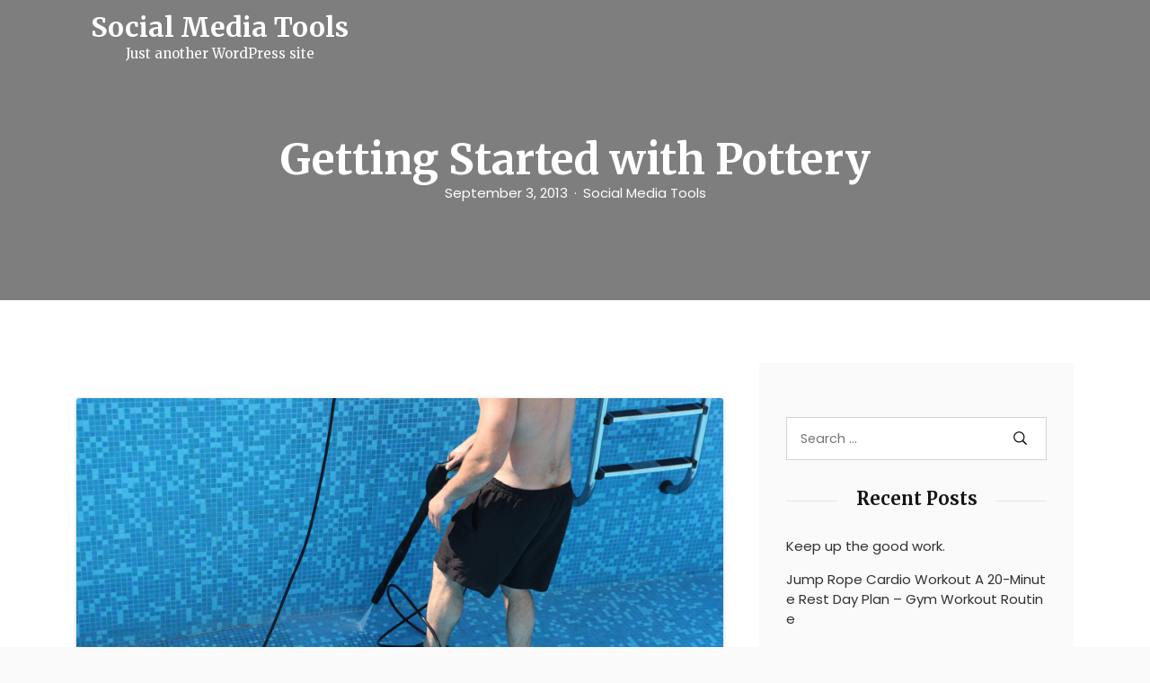

--- FILE ---
content_type: text/html; charset=UTF-8
request_url: https://bestsocialmediatools.net/2013/09/03/getting-started-with-pottery/
body_size: 13177
content:
<!DOCTYPE html>
<html lang="en-US" class="no-js no-svg">
<head>
	<meta charset="UTF-8">
	<meta name="viewport" content="width=device-width, initial-scale=1, shrink-to-fit=no">
	<link rel="profile" href="https://gmpg.org/xfn/11">
	<link rel="pingback" href="https://bestsocialmediatools.net/xmlrpc.php">
	<script>(function(html){html.className = html.className.replace(/\bno-js\b/,'js')})(document.documentElement);</script>
<meta name='robots' content='index, follow, max-image-preview:large, max-snippet:-1, max-video-preview:-1' />

	<!-- This site is optimized with the Yoast SEO plugin v26.7 - https://yoast.com/wordpress/plugins/seo/ -->
	<title>Getting Started with Pottery - Social Media Tools</title>
	<link rel="canonical" href="https://bestsocialmediatools.net/2013/09/03/getting-started-with-pottery/" />
	<meta property="og:locale" content="en_US" />
	<meta property="og:type" content="article" />
	<meta property="og:title" content="Getting Started with Pottery - Social Media Tools" />
	<meta property="og:description" content="Getting Started with Pottery More like this blog. Links like this. Keywords: Skutt, Ceramics supplies, Pottery wheel for sale, Pottery wheel for beginners, Paragon firefly kiln, Pottery wheels for beginners." />
	<meta property="og:url" content="https://bestsocialmediatools.net/2013/09/03/getting-started-with-pottery/" />
	<meta property="og:site_name" content="Social Media Tools" />
	<meta property="article:published_time" content="2013-09-03T20:56:37+00:00" />
	<meta property="og:image" content="https://s3.amazonaws.com/systemimage/46255922_Subscription_S.jpg" />
	<meta name="author" content="Social Media Tools" />
	<meta name="twitter:card" content="summary_large_image" />
	<meta name="twitter:label1" content="Written by" />
	<meta name="twitter:data1" content="Social Media Tools" />
	<script type="application/ld+json" class="yoast-schema-graph">{"@context":"https://schema.org","@graph":[{"@type":"Article","@id":"https://bestsocialmediatools.net/2013/09/03/getting-started-with-pottery/#article","isPartOf":{"@id":"https://bestsocialmediatools.net/2013/09/03/getting-started-with-pottery/"},"author":{"name":"Social Media Tools","@id":"https://bestsocialmediatools.net/#/schema/person/8971c53ee75c6abb54758f8cc5336c6c"},"headline":"Getting Started with Pottery","datePublished":"2013-09-03T20:56:37+00:00","mainEntityOfPage":{"@id":"https://bestsocialmediatools.net/2013/09/03/getting-started-with-pottery/"},"wordCount":77,"image":{"@id":"https://bestsocialmediatools.net/2013/09/03/getting-started-with-pottery/#primaryimage"},"thumbnailUrl":"https://s3.amazonaws.com/systemimage/46255922_Subscription_S.jpg","articleSection":["Home Improvement"],"inLanguage":"en-US"},{"@type":"WebPage","@id":"https://bestsocialmediatools.net/2013/09/03/getting-started-with-pottery/","url":"https://bestsocialmediatools.net/2013/09/03/getting-started-with-pottery/","name":"Getting Started with Pottery - Social Media Tools","isPartOf":{"@id":"https://bestsocialmediatools.net/#website"},"primaryImageOfPage":{"@id":"https://bestsocialmediatools.net/2013/09/03/getting-started-with-pottery/#primaryimage"},"image":{"@id":"https://bestsocialmediatools.net/2013/09/03/getting-started-with-pottery/#primaryimage"},"thumbnailUrl":"https://s3.amazonaws.com/systemimage/46255922_Subscription_S.jpg","datePublished":"2013-09-03T20:56:37+00:00","author":{"@id":"https://bestsocialmediatools.net/#/schema/person/8971c53ee75c6abb54758f8cc5336c6c"},"breadcrumb":{"@id":"https://bestsocialmediatools.net/2013/09/03/getting-started-with-pottery/#breadcrumb"},"inLanguage":"en-US","potentialAction":[{"@type":"ReadAction","target":["https://bestsocialmediatools.net/2013/09/03/getting-started-with-pottery/"]}]},{"@type":"ImageObject","inLanguage":"en-US","@id":"https://bestsocialmediatools.net/2013/09/03/getting-started-with-pottery/#primaryimage","url":"https://s3.amazonaws.com/systemimage/46255922_Subscription_S.jpg","contentUrl":"https://s3.amazonaws.com/systemimage/46255922_Subscription_S.jpg"},{"@type":"BreadcrumbList","@id":"https://bestsocialmediatools.net/2013/09/03/getting-started-with-pottery/#breadcrumb","itemListElement":[{"@type":"ListItem","position":1,"name":"Home","item":"https://bestsocialmediatools.net/"},{"@type":"ListItem","position":2,"name":"Getting Started with Pottery"}]},{"@type":"WebSite","@id":"https://bestsocialmediatools.net/#website","url":"https://bestsocialmediatools.net/","name":"Social Media Tools","description":"Just another WordPress site","potentialAction":[{"@type":"SearchAction","target":{"@type":"EntryPoint","urlTemplate":"https://bestsocialmediatools.net/?s={search_term_string}"},"query-input":{"@type":"PropertyValueSpecification","valueRequired":true,"valueName":"search_term_string"}}],"inLanguage":"en-US"},{"@type":"Person","@id":"https://bestsocialmediatools.net/#/schema/person/8971c53ee75c6abb54758f8cc5336c6c","name":"Social Media Tools","image":{"@type":"ImageObject","inLanguage":"en-US","@id":"https://bestsocialmediatools.net/#/schema/person/image/","url":"https://secure.gravatar.com/avatar/9baecf92bae6639a4e61738fb5c8b53b063b214f232b91bd950a7b295f0cd154?s=96&d=mm&r=g","contentUrl":"https://secure.gravatar.com/avatar/9baecf92bae6639a4e61738fb5c8b53b063b214f232b91bd950a7b295f0cd154?s=96&d=mm&r=g","caption":"Social Media Tools"},"url":"https://bestsocialmediatools.net/author/social-media-tools/"}]}</script>
	<!-- / Yoast SEO plugin. -->


<link rel='dns-prefetch' href='//fonts.googleapis.com' />
<link rel="alternate" type="application/rss+xml" title="Social Media Tools &raquo; Feed" href="https://bestsocialmediatools.net/feed/" />
<link rel="alternate" type="application/rss+xml" title="Social Media Tools &raquo; Comments Feed" href="https://bestsocialmediatools.net/comments/feed/" />
<link rel="alternate" title="oEmbed (JSON)" type="application/json+oembed" href="https://bestsocialmediatools.net/wp-json/oembed/1.0/embed?url=https%3A%2F%2Fbestsocialmediatools.net%2F2013%2F09%2F03%2Fgetting-started-with-pottery%2F" />
<link rel="alternate" title="oEmbed (XML)" type="text/xml+oembed" href="https://bestsocialmediatools.net/wp-json/oembed/1.0/embed?url=https%3A%2F%2Fbestsocialmediatools.net%2F2013%2F09%2F03%2Fgetting-started-with-pottery%2F&#038;format=xml" />
<style id='wp-img-auto-sizes-contain-inline-css' type='text/css'>
img:is([sizes=auto i],[sizes^="auto," i]){contain-intrinsic-size:3000px 1500px}
/*# sourceURL=wp-img-auto-sizes-contain-inline-css */
</style>
<style id='wp-emoji-styles-inline-css' type='text/css'>

	img.wp-smiley, img.emoji {
		display: inline !important;
		border: none !important;
		box-shadow: none !important;
		height: 1em !important;
		width: 1em !important;
		margin: 0 0.07em !important;
		vertical-align: -0.1em !important;
		background: none !important;
		padding: 0 !important;
	}
/*# sourceURL=wp-emoji-styles-inline-css */
</style>
<style id='wp-block-library-inline-css' type='text/css'>
:root{--wp-block-synced-color:#7a00df;--wp-block-synced-color--rgb:122,0,223;--wp-bound-block-color:var(--wp-block-synced-color);--wp-editor-canvas-background:#ddd;--wp-admin-theme-color:#007cba;--wp-admin-theme-color--rgb:0,124,186;--wp-admin-theme-color-darker-10:#006ba1;--wp-admin-theme-color-darker-10--rgb:0,107,160.5;--wp-admin-theme-color-darker-20:#005a87;--wp-admin-theme-color-darker-20--rgb:0,90,135;--wp-admin-border-width-focus:2px}@media (min-resolution:192dpi){:root{--wp-admin-border-width-focus:1.5px}}.wp-element-button{cursor:pointer}:root .has-very-light-gray-background-color{background-color:#eee}:root .has-very-dark-gray-background-color{background-color:#313131}:root .has-very-light-gray-color{color:#eee}:root .has-very-dark-gray-color{color:#313131}:root .has-vivid-green-cyan-to-vivid-cyan-blue-gradient-background{background:linear-gradient(135deg,#00d084,#0693e3)}:root .has-purple-crush-gradient-background{background:linear-gradient(135deg,#34e2e4,#4721fb 50%,#ab1dfe)}:root .has-hazy-dawn-gradient-background{background:linear-gradient(135deg,#faaca8,#dad0ec)}:root .has-subdued-olive-gradient-background{background:linear-gradient(135deg,#fafae1,#67a671)}:root .has-atomic-cream-gradient-background{background:linear-gradient(135deg,#fdd79a,#004a59)}:root .has-nightshade-gradient-background{background:linear-gradient(135deg,#330968,#31cdcf)}:root .has-midnight-gradient-background{background:linear-gradient(135deg,#020381,#2874fc)}:root{--wp--preset--font-size--normal:16px;--wp--preset--font-size--huge:42px}.has-regular-font-size{font-size:1em}.has-larger-font-size{font-size:2.625em}.has-normal-font-size{font-size:var(--wp--preset--font-size--normal)}.has-huge-font-size{font-size:var(--wp--preset--font-size--huge)}.has-text-align-center{text-align:center}.has-text-align-left{text-align:left}.has-text-align-right{text-align:right}.has-fit-text{white-space:nowrap!important}#end-resizable-editor-section{display:none}.aligncenter{clear:both}.items-justified-left{justify-content:flex-start}.items-justified-center{justify-content:center}.items-justified-right{justify-content:flex-end}.items-justified-space-between{justify-content:space-between}.screen-reader-text{border:0;clip-path:inset(50%);height:1px;margin:-1px;overflow:hidden;padding:0;position:absolute;width:1px;word-wrap:normal!important}.screen-reader-text:focus{background-color:#ddd;clip-path:none;color:#444;display:block;font-size:1em;height:auto;left:5px;line-height:normal;padding:15px 23px 14px;text-decoration:none;top:5px;width:auto;z-index:100000}html :where(.has-border-color){border-style:solid}html :where([style*=border-top-color]){border-top-style:solid}html :where([style*=border-right-color]){border-right-style:solid}html :where([style*=border-bottom-color]){border-bottom-style:solid}html :where([style*=border-left-color]){border-left-style:solid}html :where([style*=border-width]){border-style:solid}html :where([style*=border-top-width]){border-top-style:solid}html :where([style*=border-right-width]){border-right-style:solid}html :where([style*=border-bottom-width]){border-bottom-style:solid}html :where([style*=border-left-width]){border-left-style:solid}html :where(img[class*=wp-image-]){height:auto;max-width:100%}:where(figure){margin:0 0 1em}html :where(.is-position-sticky){--wp-admin--admin-bar--position-offset:var(--wp-admin--admin-bar--height,0px)}@media screen and (max-width:600px){html :where(.is-position-sticky){--wp-admin--admin-bar--position-offset:0px}}

/*# sourceURL=wp-block-library-inline-css */
</style><style id='global-styles-inline-css' type='text/css'>
:root{--wp--preset--aspect-ratio--square: 1;--wp--preset--aspect-ratio--4-3: 4/3;--wp--preset--aspect-ratio--3-4: 3/4;--wp--preset--aspect-ratio--3-2: 3/2;--wp--preset--aspect-ratio--2-3: 2/3;--wp--preset--aspect-ratio--16-9: 16/9;--wp--preset--aspect-ratio--9-16: 9/16;--wp--preset--color--black: #000000;--wp--preset--color--cyan-bluish-gray: #abb8c3;--wp--preset--color--white: #ffffff;--wp--preset--color--pale-pink: #f78da7;--wp--preset--color--vivid-red: #cf2e2e;--wp--preset--color--luminous-vivid-orange: #ff6900;--wp--preset--color--luminous-vivid-amber: #fcb900;--wp--preset--color--light-green-cyan: #7bdcb5;--wp--preset--color--vivid-green-cyan: #00d084;--wp--preset--color--pale-cyan-blue: #8ed1fc;--wp--preset--color--vivid-cyan-blue: #0693e3;--wp--preset--color--vivid-purple: #9b51e0;--wp--preset--color--strong-blue: #0073aa;--wp--preset--color--lighter-blue: #229fd8;--wp--preset--color--very-light-gray: #eee;--wp--preset--color--very-dark-gray: #444;--wp--preset--gradient--vivid-cyan-blue-to-vivid-purple: linear-gradient(135deg,rgb(6,147,227) 0%,rgb(155,81,224) 100%);--wp--preset--gradient--light-green-cyan-to-vivid-green-cyan: linear-gradient(135deg,rgb(122,220,180) 0%,rgb(0,208,130) 100%);--wp--preset--gradient--luminous-vivid-amber-to-luminous-vivid-orange: linear-gradient(135deg,rgb(252,185,0) 0%,rgb(255,105,0) 100%);--wp--preset--gradient--luminous-vivid-orange-to-vivid-red: linear-gradient(135deg,rgb(255,105,0) 0%,rgb(207,46,46) 100%);--wp--preset--gradient--very-light-gray-to-cyan-bluish-gray: linear-gradient(135deg,rgb(238,238,238) 0%,rgb(169,184,195) 100%);--wp--preset--gradient--cool-to-warm-spectrum: linear-gradient(135deg,rgb(74,234,220) 0%,rgb(151,120,209) 20%,rgb(207,42,186) 40%,rgb(238,44,130) 60%,rgb(251,105,98) 80%,rgb(254,248,76) 100%);--wp--preset--gradient--blush-light-purple: linear-gradient(135deg,rgb(255,206,236) 0%,rgb(152,150,240) 100%);--wp--preset--gradient--blush-bordeaux: linear-gradient(135deg,rgb(254,205,165) 0%,rgb(254,45,45) 50%,rgb(107,0,62) 100%);--wp--preset--gradient--luminous-dusk: linear-gradient(135deg,rgb(255,203,112) 0%,rgb(199,81,192) 50%,rgb(65,88,208) 100%);--wp--preset--gradient--pale-ocean: linear-gradient(135deg,rgb(255,245,203) 0%,rgb(182,227,212) 50%,rgb(51,167,181) 100%);--wp--preset--gradient--electric-grass: linear-gradient(135deg,rgb(202,248,128) 0%,rgb(113,206,126) 100%);--wp--preset--gradient--midnight: linear-gradient(135deg,rgb(2,3,129) 0%,rgb(40,116,252) 100%);--wp--preset--font-size--small: 13px;--wp--preset--font-size--medium: 20px;--wp--preset--font-size--large: 36px;--wp--preset--font-size--x-large: 42px;--wp--preset--spacing--20: 0.44rem;--wp--preset--spacing--30: 0.67rem;--wp--preset--spacing--40: 1rem;--wp--preset--spacing--50: 1.5rem;--wp--preset--spacing--60: 2.25rem;--wp--preset--spacing--70: 3.38rem;--wp--preset--spacing--80: 5.06rem;--wp--preset--shadow--natural: 6px 6px 9px rgba(0, 0, 0, 0.2);--wp--preset--shadow--deep: 12px 12px 50px rgba(0, 0, 0, 0.4);--wp--preset--shadow--sharp: 6px 6px 0px rgba(0, 0, 0, 0.2);--wp--preset--shadow--outlined: 6px 6px 0px -3px rgb(255, 255, 255), 6px 6px rgb(0, 0, 0);--wp--preset--shadow--crisp: 6px 6px 0px rgb(0, 0, 0);}:where(.is-layout-flex){gap: 0.5em;}:where(.is-layout-grid){gap: 0.5em;}body .is-layout-flex{display: flex;}.is-layout-flex{flex-wrap: wrap;align-items: center;}.is-layout-flex > :is(*, div){margin: 0;}body .is-layout-grid{display: grid;}.is-layout-grid > :is(*, div){margin: 0;}:where(.wp-block-columns.is-layout-flex){gap: 2em;}:where(.wp-block-columns.is-layout-grid){gap: 2em;}:where(.wp-block-post-template.is-layout-flex){gap: 1.25em;}:where(.wp-block-post-template.is-layout-grid){gap: 1.25em;}.has-black-color{color: var(--wp--preset--color--black) !important;}.has-cyan-bluish-gray-color{color: var(--wp--preset--color--cyan-bluish-gray) !important;}.has-white-color{color: var(--wp--preset--color--white) !important;}.has-pale-pink-color{color: var(--wp--preset--color--pale-pink) !important;}.has-vivid-red-color{color: var(--wp--preset--color--vivid-red) !important;}.has-luminous-vivid-orange-color{color: var(--wp--preset--color--luminous-vivid-orange) !important;}.has-luminous-vivid-amber-color{color: var(--wp--preset--color--luminous-vivid-amber) !important;}.has-light-green-cyan-color{color: var(--wp--preset--color--light-green-cyan) !important;}.has-vivid-green-cyan-color{color: var(--wp--preset--color--vivid-green-cyan) !important;}.has-pale-cyan-blue-color{color: var(--wp--preset--color--pale-cyan-blue) !important;}.has-vivid-cyan-blue-color{color: var(--wp--preset--color--vivid-cyan-blue) !important;}.has-vivid-purple-color{color: var(--wp--preset--color--vivid-purple) !important;}.has-black-background-color{background-color: var(--wp--preset--color--black) !important;}.has-cyan-bluish-gray-background-color{background-color: var(--wp--preset--color--cyan-bluish-gray) !important;}.has-white-background-color{background-color: var(--wp--preset--color--white) !important;}.has-pale-pink-background-color{background-color: var(--wp--preset--color--pale-pink) !important;}.has-vivid-red-background-color{background-color: var(--wp--preset--color--vivid-red) !important;}.has-luminous-vivid-orange-background-color{background-color: var(--wp--preset--color--luminous-vivid-orange) !important;}.has-luminous-vivid-amber-background-color{background-color: var(--wp--preset--color--luminous-vivid-amber) !important;}.has-light-green-cyan-background-color{background-color: var(--wp--preset--color--light-green-cyan) !important;}.has-vivid-green-cyan-background-color{background-color: var(--wp--preset--color--vivid-green-cyan) !important;}.has-pale-cyan-blue-background-color{background-color: var(--wp--preset--color--pale-cyan-blue) !important;}.has-vivid-cyan-blue-background-color{background-color: var(--wp--preset--color--vivid-cyan-blue) !important;}.has-vivid-purple-background-color{background-color: var(--wp--preset--color--vivid-purple) !important;}.has-black-border-color{border-color: var(--wp--preset--color--black) !important;}.has-cyan-bluish-gray-border-color{border-color: var(--wp--preset--color--cyan-bluish-gray) !important;}.has-white-border-color{border-color: var(--wp--preset--color--white) !important;}.has-pale-pink-border-color{border-color: var(--wp--preset--color--pale-pink) !important;}.has-vivid-red-border-color{border-color: var(--wp--preset--color--vivid-red) !important;}.has-luminous-vivid-orange-border-color{border-color: var(--wp--preset--color--luminous-vivid-orange) !important;}.has-luminous-vivid-amber-border-color{border-color: var(--wp--preset--color--luminous-vivid-amber) !important;}.has-light-green-cyan-border-color{border-color: var(--wp--preset--color--light-green-cyan) !important;}.has-vivid-green-cyan-border-color{border-color: var(--wp--preset--color--vivid-green-cyan) !important;}.has-pale-cyan-blue-border-color{border-color: var(--wp--preset--color--pale-cyan-blue) !important;}.has-vivid-cyan-blue-border-color{border-color: var(--wp--preset--color--vivid-cyan-blue) !important;}.has-vivid-purple-border-color{border-color: var(--wp--preset--color--vivid-purple) !important;}.has-vivid-cyan-blue-to-vivid-purple-gradient-background{background: var(--wp--preset--gradient--vivid-cyan-blue-to-vivid-purple) !important;}.has-light-green-cyan-to-vivid-green-cyan-gradient-background{background: var(--wp--preset--gradient--light-green-cyan-to-vivid-green-cyan) !important;}.has-luminous-vivid-amber-to-luminous-vivid-orange-gradient-background{background: var(--wp--preset--gradient--luminous-vivid-amber-to-luminous-vivid-orange) !important;}.has-luminous-vivid-orange-to-vivid-red-gradient-background{background: var(--wp--preset--gradient--luminous-vivid-orange-to-vivid-red) !important;}.has-very-light-gray-to-cyan-bluish-gray-gradient-background{background: var(--wp--preset--gradient--very-light-gray-to-cyan-bluish-gray) !important;}.has-cool-to-warm-spectrum-gradient-background{background: var(--wp--preset--gradient--cool-to-warm-spectrum) !important;}.has-blush-light-purple-gradient-background{background: var(--wp--preset--gradient--blush-light-purple) !important;}.has-blush-bordeaux-gradient-background{background: var(--wp--preset--gradient--blush-bordeaux) !important;}.has-luminous-dusk-gradient-background{background: var(--wp--preset--gradient--luminous-dusk) !important;}.has-pale-ocean-gradient-background{background: var(--wp--preset--gradient--pale-ocean) !important;}.has-electric-grass-gradient-background{background: var(--wp--preset--gradient--electric-grass) !important;}.has-midnight-gradient-background{background: var(--wp--preset--gradient--midnight) !important;}.has-small-font-size{font-size: var(--wp--preset--font-size--small) !important;}.has-medium-font-size{font-size: var(--wp--preset--font-size--medium) !important;}.has-large-font-size{font-size: var(--wp--preset--font-size--large) !important;}.has-x-large-font-size{font-size: var(--wp--preset--font-size--x-large) !important;}
/*# sourceURL=global-styles-inline-css */
</style>

<style id='classic-theme-styles-inline-css' type='text/css'>
/*! This file is auto-generated */
.wp-block-button__link{color:#fff;background-color:#32373c;border-radius:9999px;box-shadow:none;text-decoration:none;padding:calc(.667em + 2px) calc(1.333em + 2px);font-size:1.125em}.wp-block-file__button{background:#32373c;color:#fff;text-decoration:none}
/*# sourceURL=/wp-includes/css/classic-themes.min.css */
</style>
<link rel='stylesheet' id='aari-style-css' href='https://bestsocialmediatools.net/wp-content/themes/aari/style.css?ver=1.1' type='text/css' media='all' />
<link rel='stylesheet' id='aari-blocks-style-css' href='https://bestsocialmediatools.net/wp-content/themes/aari/css/blocks.css?ver=1.1' type='text/css' media='all' />
<link rel='stylesheet' id='bootstrap-css' href='https://bestsocialmediatools.net/wp-content/themes/aari/css/plugins/bootstrap.css?ver=1.1' type='text/css' media='all' />
<link rel='stylesheet' id='jam-icons-css' href='https://bestsocialmediatools.net/wp-content/themes/aari/css/plugins/jam-icons.css?ver=1.1' type='text/css' media='all' />
<link rel='stylesheet' id='animate-css' href='https://bestsocialmediatools.net/wp-content/themes/aari/css/plugins/animate.css?ver=1.1' type='text/css' media='all' />
<link rel='stylesheet' id='colorbox-css' href='https://bestsocialmediatools.net/wp-content/themes/aari/css/plugins/colorbox.css?ver=1.1' type='text/css' media='all' />
<link rel='stylesheet' id='responsive-nav-css' href='https://bestsocialmediatools.net/wp-content/themes/aari/css/responsive-nav.css?ver=1.1' type='text/css' media='all' />
<link rel='stylesheet' id='aari-fonts-css' href='https://fonts.googleapis.com/css?family=Poppins%3A300%2C400%2C400i%2C500%2C600%2C700%2C800&#038;subset=latin%2Clatin-ext&#038;ver=1.1' type='text/css' media='all' />
<link rel='stylesheet' id='Merriweather-css' href='https://fonts.googleapis.com/css?family=Merriweather%3A300%2C400%2C400i%2C700%2C900&#038;display=swap&#038;ver=1.1' type='text/css' media='all' />
<link rel='stylesheet' id='aari-main-style-css' href='https://bestsocialmediatools.net/wp-content/themes/aari/css/main-style.css?ver=1.1' type='text/css' media='all' />
<style id='aari-main-style-inline-css' type='text/css'>
::-moz-selection {
				background: ;
			}
			::selection {
				background: ;
			}
			.entry-content a {
				color: ;
			}
			.entry-content a.more-link {
				color: ;
				border: 1px solid ;

			}
			.entry-content a.more-link:hover {
				background-color: ;
			}
			.entry-content a.more-link:focus {
				background-color: ;
			}
			a:hover{
				color: ;
			}
			.post_navigation_area a:focus {
				color: ;
			}
			.entry-content a:focus {
				border-color: ;
			}
			a:focus {
				color: ;
				border-color: ;
			}
			.site_header_image .post-subtitle-container .post-author a:hover , .site_header_image .post-subtitle-container .post-author a:focus {
				color: ;
			}
			#content_full .latest-posts .post .post_banner a:focus img {
				border-color:;
			}
			#content_full .latest-posts .sticky  .post_body {
				border: ;
			}
			#content_full .latest-posts .post .post_body .post_meta a:hover, #content_full .latest-posts .post .post_body .post_meta a:focus {
				color:  !important;
			}
			#content_full .latest-posts .post .post_body .post_header h3:hover, #content_full .latest-posts .post .post_body .post_header h3:focus {
				color: ;
			}
			#content_full .latest-posts .post .post_body .post_bottom_meta a:hover , #content_full .latest-posts .post .post_body .post_bottom_meta a:focus{
				color: ;
			}
			#content_full .latest-posts .subscr .part-f .in-mail input {
				border-bottom: 2px solid ;
			}
			#content_full .category-content .header-description .avatar-part img {
				border: 2px solid ;
			}
			#content_full .category-content .search-opps .search_result_form .search_form .search-submit {
				background-color: ;
			}
			.sidebar a:hover, .sidebar a:focus  {
				color:  !important;
			}
			#content_full #sidebar .widget_area .search-form label input.search-field:focus {
				border-color: ;
			}
			#content_full #sidebar .widget_area .search-form .search-submit:focus {
				background-color:  !important;
			}

			#content_full #sidebar .widget_recent_comments ul li:after, #content_full #sidebar .widget_archive ul li:after, #content_full #sidebar .widget_meta ul li:after, #content_full #sidebar .widget_pages ul li:after {
				background-color: ;
			}

			#content_full #sidebar .widget_recent_comments ul abbr, #content_full #sidebar .widget_archive ul abbr, #content_full #sidebar .widget_meta ul abbr, #content_full #sidebar .widget_pages ul abbr {
				border-bottom: 1px dotted ;
			}

			#content_full #sidebar .calendar_wrap table tr td#today {
				background-color: ;
			}
			#content_full .dark-sidebar .recent_posts .post_info h5:hover a, #content_full .dark-sidebar .recent_posts .post_info h5:focus a {
				color: ;
			}
			#content_full .dark-sidebar .instagram_feed .instagram_pics li a .instagram-overlay .instagram-meta div span:hover i, #content_full .dark-sidebar .instagram_feed .instagram_pics li a .instagram-overlay .instagram-meta div span:focus i {
				color: ;
			}
			#content_full .light-sidebar .recent_posts .post_info h5:hover a, #content_full .light-sidebar .recent_posts .post_info h5:focus a {
				color: ;
			}
			#content_full .light-sidebar .instagram_feed .instagram_pics li a .instagram-overlay .instagram-meta div span:hover i, #content_full .light-sidebar .instagram_feed .instagram_pics li a .instagram-overlay .instagram-meta div span:focus i {
				color: ;
			}
			#content_full .ogato-pagination .pagination .page-numbers.current {
				background-color: ;
			}

			#content_full .ogato-pagination .pagination .page-numbers:hover, #content_full .ogato-pagination .pagination .page-numbers:focus {
				background-color: ;
			}
			.site_header_image .post-subtitle-container .post-date a:hover, .site_header_image .post-subtitle-container .post-date a:focus {
				color: ;
			}
			.r-s-overlay .r-s-close i:hover, .r-s-overlay .r-s-close i:focus {
				color: ;
			}
			.main_p .entry_header_small .tagcloud a:hover, .main_p .entry_header_small .tagcloud a:focus {
				color: ;
			}
			.main_p .entry_header_small .post_bottom_meta .post_meta li span:after {
				background: ;
			}
			.main_p .entry_header_small .post_bottom_meta .post_meta li span.author {
				color: ;
			}
			.main_p .comment_sec .title:after {
				background: ;
			}
			.main_p .comment_sec .blog_comments .blog_comment_user .commenter_div .comment_block .comntr_time span {
				color: ;
			}
			.main_p .comment_sec .blog_comments .blog_comment_user .commenter_div .comment_block .comntr_time span:before {
				background: ;
			}
			.main_p .comment_sec .blog_comments .blog_comment_user .commenter_div .comment_block .reply a:hover, .main_p .comment_sec .blog_comments .blog_comment_user .commenter_div .comment_block .reply a:focus {
				background-color: ;
			}
			.main_p .comment_sec .comment-respond .comment-form .form-comment input:focus, .main_p .comment_sec .comment-respond .comment-form .comment-form-comment textarea:focus {
				border-color: ;
			}
			.main_p .comment_sec .comment-respond .comment-form .form-submit input {
				background-color: ;
			}
			.main_p .comment_sec .comment-respond .comment-form .form-submit input:focus  {
				border-color: ;
			}
			video:focus, audio:focus, iframe:focus  {
				border-color:  !important;
			}
			#comments .blog_comments .pingback a {
				color:;
			}
			.main_p .related_posts h4.title span::after {
				background-color: ;
			}
			.main_p .related_posts .related_posts_item .post_card_body .post_card_meta .posted_on:before {
				background: ;
			}
			.contact .contact-form button {
				background-color: ;
			}
			#content_full .not-found .search-form input[type='submit'] {
				background: ;
			}
			.widget_tag_cloud .tagcloud a:hover, .widget_tag_cloud .tagcloud a:focus {
				background-color: ;
			}
			.nav-toggle:focus {
			    border: 2px solid ;
			}
			.nav-collapse a:hover, .nav-collapse a:focus {
			    color: ;
			}
			.search_trigger a:hover, .search_trigger a:focus {
			    color: ;
			}
			.js .nav-collapse .dropdown-toggle:hover, .js .nav-collapse .dropdown-toggle:focus, .js .nav-collapse .dropdown-toggle:active {
			        background-color: ;
			        border-color: ;
			}
			.nav-overlay .search_trigger a:hover,.nav-overlay .search_trigger a:focus  {
			        color: ;
			}
			.nav-overlay .nav-collapse a:hover, .nav-overlay .nav-collapse a:focus {
			        color: ;
			}
			.nav-overlay .nav-collapse ul li.dropdown ul li > a:focus {
			        color: ;
			}
			.nav-collapse ul li.dropdown ul li.active > a {
			        color: ;
			}
			.nav-collapse ul li.dropdown ul li > a:hover {
			        color: ;
			}
			 .nav-collapse ul li.dropdown ul li > a:focus {
			        color: ;
			}
			 .dropdown-item.active, .dropdown-item:active {
			        color: !important;
			}
			a {
				color: ;
			}
			.format-quote blockquote {
				border-left: 2px solid ;
			}
			button:active, button:focus, input[type='button']:active, input[type='button']:focus, input[type='reset']:active, input[type='reset']:focus, input[type='submit']:active, input[type='submit']:focus {
				border-color: ;
			}
			input[type='text']:focus, input[type='email']:focus, input[type='url']:focus, input[type='password']:focus, input[type='search']:focus, input[type='number']:focus, input[type='tel']:focus, input[type='range']:focus, input[type='date']:focus, input[type='month']:focus, input[type='week']:focus, input[type='time']:focus, input[type='datetime']:focus, input[type='datetime-local']:focus, input[type='color']:focus, textarea:focus {
				border-color:;
			}
			.screen-reader-text:focus {
				background-color:;
				border-color: ;
			}
			.navbar-brand:focus {
				border-color: ;
			}
			.header-overlay .navbar a.navbar-brand:focus > img {
				border-color: ;
			}
			.wp-block-button__link {
                background-color: ;
            }
            .wp-block-file .wp-block-file__button {
                background: ;
            }
			
/*# sourceURL=aari-main-style-inline-css */
</style>
<script type="text/javascript" src="https://bestsocialmediatools.net/wp-includes/js/jquery/jquery.min.js?ver=3.7.1" id="jquery-core-js"></script>
<script type="text/javascript" src="https://bestsocialmediatools.net/wp-includes/js/jquery/jquery-migrate.min.js?ver=3.4.1" id="jquery-migrate-js"></script>
<link rel="https://api.w.org/" href="https://bestsocialmediatools.net/wp-json/" /><link rel="alternate" title="JSON" type="application/json" href="https://bestsocialmediatools.net/wp-json/wp/v2/posts/589" /><link rel="EditURI" type="application/rsd+xml" title="RSD" href="https://bestsocialmediatools.net/xmlrpc.php?rsd" />
<meta name="generator" content="WordPress 6.9" />
<link rel='shortlink' href='https://bestsocialmediatools.net/?p=589' />
</head>

<body data-rsssl=1 class="wp-singular post-template-default single single-post postid-589 single-format-standard wp-embed-responsive wp-theme-aari">

<a class="skip-link screen-reader-text" href="#content">Skip to content</a>


<!-- Main Content
================================================== -->
<div id="mainContent">

	<div class="sidebar-overlay"></div>

	<!-- Nav Bar
	================================================== -->
	<div id="masthead" class="header-controller text-center header-overlay">
		<div class="container">
			<nav id="nav" class="navbar navbar-expand-lg ">

				<a class="navbar-brand" href="https://bestsocialmediatools.net/"><h1>Social Media Tools</h1><p class="site-description">Just another WordPress site</p></a>

				
				<div class="search_trigger">
									</div>

			</nav>

		</div>
	</div>

	<!-- search form -->
		<!-- search form -->













	<!-- Site Header -->
	<header class="site_header_image cover-bg"
			data-image-src=""
			data-overlay="5">
		<div class="container">

			<h1 class="entry-title">Getting Started with Pottery</h1><div class="post-subtitle-container"><div class="post-date"><a href="https://bestsocialmediatools.net/2013/09/03/"><time class="entry-date published updated" datetime="2013-09-03T20:56:37+00:00">September 3, 2013</time></a></div><div class="post-author"><a href="https://bestsocialmediatools.net/author/social-media-tools/">Social Media Tools</a></div></div>
		</div>
	</header>
	<!-- End Site Header -->
	<!-- main content -->
	<div id="content_full" class="main_p main_p_v_2 section-padding">
	<div id="content" class="container">
		<div class="row sticky-container">

			<div class="content col-lg-8">
				<div class="p_content entry_header_small">
					
<article id="post-589" class="post-589 post type-post status-publish format-standard hentry category-home-improvement">


	

	<div class="entry-content post_body no_thumbnail">

				<div class="post_info_wrapper ">
			<p><span id="more-589"></span><!--noteaser--></p>
<div style="float: left; padding-right: 10px;"><img decoding="async" src="https://s3.amazonaws.com/systemimage/32435973_Subscription_S.jpg" alt="Pottery clay" align="left" width="300" /></div>
<p><a href="http://twitter.com/ull,/status/371293864050450433">Getting Started with Pottery</a></p>
<p><p><a href="http://www.astm.org/" Title="Here you go">More like this blog.</a></p>
<p><a href="http://en.wikipedia.org/wiki/Earthenware" Title="Pottery wheel for sale">Links like this.</a></p>
</p>
<p><h2>Keywords:</h2>
<p> Skutt, Ceramics supplies, Pottery wheel for sale, Pottery wheel for beginners, Paragon firefly kiln, Pottery wheels for beginners.</p></p>
		</div>


		

	</div><!-- .entry-content -->


</article><!-- #post-589 -->
<span class="tagcloud catloud clearfix"><span class="namee">Post Categories:  &nbsp; </span><a href="https://bestsocialmediatools.net/category/home-improvement/" rel="category tag">Home Improvement</a></span><div class="post_bottom_meta"><div class="half_width"><ul class="post_meta"><li><span class="author"><img src="https://secure.gravatar.com/avatar/9baecf92bae6639a4e61738fb5c8b53b063b214f232b91bd950a7b295f0cd154?s=96&#038;d=mm&#038;r=g" class="avatar" alt> By <a href="https://bestsocialmediatools.net/author/social-media-tools/">Social Media Tools</a></span></li><li><span class="date"><time class="post_meta_item meta_item_date" datetime="2013-09-03T20:56:37+00:00">September 3, 2013</time></span></li></ul></div></div>
					<div class="clearfix"></div>

									</div>
			</div>


			<!-- Side Bar -->
			
<!-- Side Bar -->
<div class="col-lg-4">
	<div id="sidebar" class="sidebar light-sidebar">
		<div class="sidebar__inner">
			<div class="sidbar_w">
				<div id="search-2" class="widget_area widget_search"><form role="search" method="get" class="search-form" action="https://bestsocialmediatools.net/">
				<label>
					<span class="screen-reader-text">Search for:</span>
					<input type="search" class="search-field" placeholder="Search &hellip;" value="" name="s" />
				</label>
				<input type="submit" class="search-submit" value="Search" />
			</form></div>
		<div id="recent-posts-2" class="widget_area widget_recent_entries">
		<h3 class="widget_title"><span>Recent Posts</span></h3>
		<ul>
											<li>
					<a href="https://bestsocialmediatools.net/2026/01/20/keep-up-the-good-work/">Keep up the good work.</a>
									</li>
											<li>
					<a href="https://bestsocialmediatools.net/2026/01/20/jump-rope-cardio-workout-a-20-minute-rest-day-plan-gym-workout-routine/">Jump Rope Cardio Workout  A 20-Minute Rest Day Plan &#8211; Gym Workout Routine</a>
									</li>
											<li>
					<a href="https://bestsocialmediatools.net/2026/01/16/what-does-an-excavating-company-do-optimize-your-ops/">What Does an Excavating Company Do? &#8211; Optimize Your Ops</a>
									</li>
											<li>
					<a href="https://bestsocialmediatools.net/2026/01/16/smart-planning-tips-for-whole-home-renovations-living-better-for-less/">Smart Planning Tips for Whole Home Renovations &#8211; Living Better for Less</a>
									</li>
											<li>
					<a href="https://bestsocialmediatools.net/2026/01/16/10-service-businesses-that-are-changing-the-industry-faces-from-the-wall/">10 Service Businesses That Are Changing the Industry &#8211; Faces From the Wall</a>
									</li>
					</ul>

		</div><div id="calendar-2" class="widget_area widget_calendar"><div id="calendar_wrap" class="calendar_wrap"><table id="wp-calendar" class="wp-calendar-table">
	<caption>September 2013</caption>
	<thead>
	<tr>
		<th scope="col" aria-label="Monday">M</th>
		<th scope="col" aria-label="Tuesday">T</th>
		<th scope="col" aria-label="Wednesday">W</th>
		<th scope="col" aria-label="Thursday">T</th>
		<th scope="col" aria-label="Friday">F</th>
		<th scope="col" aria-label="Saturday">S</th>
		<th scope="col" aria-label="Sunday">S</th>
	</tr>
	</thead>
	<tbody>
	<tr>
		<td colspan="6" class="pad">&nbsp;</td><td><a href="https://bestsocialmediatools.net/2013/09/01/" aria-label="Posts published on September 1, 2013">1</a></td>
	</tr>
	<tr>
		<td><a href="https://bestsocialmediatools.net/2013/09/02/" aria-label="Posts published on September 2, 2013">2</a></td><td><a href="https://bestsocialmediatools.net/2013/09/03/" aria-label="Posts published on September 3, 2013">3</a></td><td><a href="https://bestsocialmediatools.net/2013/09/04/" aria-label="Posts published on September 4, 2013">4</a></td><td><a href="https://bestsocialmediatools.net/2013/09/05/" aria-label="Posts published on September 5, 2013">5</a></td><td>6</td><td>7</td><td><a href="https://bestsocialmediatools.net/2013/09/08/" aria-label="Posts published on September 8, 2013">8</a></td>
	</tr>
	<tr>
		<td><a href="https://bestsocialmediatools.net/2013/09/09/" aria-label="Posts published on September 9, 2013">9</a></td><td><a href="https://bestsocialmediatools.net/2013/09/10/" aria-label="Posts published on September 10, 2013">10</a></td><td><a href="https://bestsocialmediatools.net/2013/09/11/" aria-label="Posts published on September 11, 2013">11</a></td><td><a href="https://bestsocialmediatools.net/2013/09/12/" aria-label="Posts published on September 12, 2013">12</a></td><td><a href="https://bestsocialmediatools.net/2013/09/13/" aria-label="Posts published on September 13, 2013">13</a></td><td>14</td><td>15</td>
	</tr>
	<tr>
		<td><a href="https://bestsocialmediatools.net/2013/09/16/" aria-label="Posts published on September 16, 2013">16</a></td><td><a href="https://bestsocialmediatools.net/2013/09/17/" aria-label="Posts published on September 17, 2013">17</a></td><td><a href="https://bestsocialmediatools.net/2013/09/18/" aria-label="Posts published on September 18, 2013">18</a></td><td><a href="https://bestsocialmediatools.net/2013/09/19/" aria-label="Posts published on September 19, 2013">19</a></td><td><a href="https://bestsocialmediatools.net/2013/09/20/" aria-label="Posts published on September 20, 2013">20</a></td><td><a href="https://bestsocialmediatools.net/2013/09/21/" aria-label="Posts published on September 21, 2013">21</a></td><td><a href="https://bestsocialmediatools.net/2013/09/22/" aria-label="Posts published on September 22, 2013">22</a></td>
	</tr>
	<tr>
		<td><a href="https://bestsocialmediatools.net/2013/09/23/" aria-label="Posts published on September 23, 2013">23</a></td><td><a href="https://bestsocialmediatools.net/2013/09/24/" aria-label="Posts published on September 24, 2013">24</a></td><td><a href="https://bestsocialmediatools.net/2013/09/25/" aria-label="Posts published on September 25, 2013">25</a></td><td><a href="https://bestsocialmediatools.net/2013/09/26/" aria-label="Posts published on September 26, 2013">26</a></td><td><a href="https://bestsocialmediatools.net/2013/09/27/" aria-label="Posts published on September 27, 2013">27</a></td><td><a href="https://bestsocialmediatools.net/2013/09/28/" aria-label="Posts published on September 28, 2013">28</a></td><td><a href="https://bestsocialmediatools.net/2013/09/29/" aria-label="Posts published on September 29, 2013">29</a></td>
	</tr>
	<tr>
		<td><a href="https://bestsocialmediatools.net/2013/09/30/" aria-label="Posts published on September 30, 2013">30</a></td>
		<td class="pad" colspan="6">&nbsp;</td>
	</tr>
	</tbody>
	</table><nav aria-label="Previous and next months" class="wp-calendar-nav">
		<span class="wp-calendar-nav-prev"><a href="https://bestsocialmediatools.net/2013/08/">&laquo; Aug</a></span>
		<span class="pad">&nbsp;</span>
		<span class="wp-calendar-nav-next"><a href="https://bestsocialmediatools.net/2013/10/">Oct &raquo;</a></span>
	</nav></div></div><div id="archives-3" class="widget_area widget_archive"><h3 class="widget_title"><span>Archives</span></h3>		<label class="screen-reader-text" for="archives-dropdown-3">Archives</label>
		<select id="archives-dropdown-3" name="archive-dropdown">
			
			<option value="">Select Month</option>
				<option value='https://bestsocialmediatools.net/2026/01/'> January 2026 </option>
	<option value='https://bestsocialmediatools.net/2025/12/'> December 2025 </option>
	<option value='https://bestsocialmediatools.net/2025/11/'> November 2025 </option>
	<option value='https://bestsocialmediatools.net/2025/10/'> October 2025 </option>
	<option value='https://bestsocialmediatools.net/2025/09/'> September 2025 </option>
	<option value='https://bestsocialmediatools.net/2025/08/'> August 2025 </option>
	<option value='https://bestsocialmediatools.net/2025/07/'> July 2025 </option>
	<option value='https://bestsocialmediatools.net/2025/06/'> June 2025 </option>
	<option value='https://bestsocialmediatools.net/2025/05/'> May 2025 </option>
	<option value='https://bestsocialmediatools.net/2025/04/'> April 2025 </option>
	<option value='https://bestsocialmediatools.net/2025/03/'> March 2025 </option>
	<option value='https://bestsocialmediatools.net/2025/02/'> February 2025 </option>
	<option value='https://bestsocialmediatools.net/2025/01/'> January 2025 </option>
	<option value='https://bestsocialmediatools.net/2024/12/'> December 2024 </option>
	<option value='https://bestsocialmediatools.net/2024/11/'> November 2024 </option>
	<option value='https://bestsocialmediatools.net/2024/10/'> October 2024 </option>
	<option value='https://bestsocialmediatools.net/2024/09/'> September 2024 </option>
	<option value='https://bestsocialmediatools.net/2024/08/'> August 2024 </option>
	<option value='https://bestsocialmediatools.net/2024/07/'> July 2024 </option>
	<option value='https://bestsocialmediatools.net/2024/06/'> June 2024 </option>
	<option value='https://bestsocialmediatools.net/2024/05/'> May 2024 </option>
	<option value='https://bestsocialmediatools.net/2024/04/'> April 2024 </option>
	<option value='https://bestsocialmediatools.net/2024/03/'> March 2024 </option>
	<option value='https://bestsocialmediatools.net/2024/02/'> February 2024 </option>
	<option value='https://bestsocialmediatools.net/2024/01/'> January 2024 </option>
	<option value='https://bestsocialmediatools.net/2023/12/'> December 2023 </option>
	<option value='https://bestsocialmediatools.net/2023/11/'> November 2023 </option>
	<option value='https://bestsocialmediatools.net/2023/10/'> October 2023 </option>
	<option value='https://bestsocialmediatools.net/2023/09/'> September 2023 </option>
	<option value='https://bestsocialmediatools.net/2023/08/'> August 2023 </option>
	<option value='https://bestsocialmediatools.net/2023/07/'> July 2023 </option>
	<option value='https://bestsocialmediatools.net/2023/06/'> June 2023 </option>
	<option value='https://bestsocialmediatools.net/2023/05/'> May 2023 </option>
	<option value='https://bestsocialmediatools.net/2023/04/'> April 2023 </option>
	<option value='https://bestsocialmediatools.net/2023/03/'> March 2023 </option>
	<option value='https://bestsocialmediatools.net/2023/02/'> February 2023 </option>
	<option value='https://bestsocialmediatools.net/2023/01/'> January 2023 </option>
	<option value='https://bestsocialmediatools.net/2022/12/'> December 2022 </option>
	<option value='https://bestsocialmediatools.net/2022/11/'> November 2022 </option>
	<option value='https://bestsocialmediatools.net/2022/10/'> October 2022 </option>
	<option value='https://bestsocialmediatools.net/2022/09/'> September 2022 </option>
	<option value='https://bestsocialmediatools.net/2022/08/'> August 2022 </option>
	<option value='https://bestsocialmediatools.net/2022/07/'> July 2022 </option>
	<option value='https://bestsocialmediatools.net/2022/06/'> June 2022 </option>
	<option value='https://bestsocialmediatools.net/2022/05/'> May 2022 </option>
	<option value='https://bestsocialmediatools.net/2022/04/'> April 2022 </option>
	<option value='https://bestsocialmediatools.net/2022/03/'> March 2022 </option>
	<option value='https://bestsocialmediatools.net/2022/02/'> February 2022 </option>
	<option value='https://bestsocialmediatools.net/2022/01/'> January 2022 </option>
	<option value='https://bestsocialmediatools.net/2021/12/'> December 2021 </option>
	<option value='https://bestsocialmediatools.net/2021/11/'> November 2021 </option>
	<option value='https://bestsocialmediatools.net/2021/10/'> October 2021 </option>
	<option value='https://bestsocialmediatools.net/2021/09/'> September 2021 </option>
	<option value='https://bestsocialmediatools.net/2021/08/'> August 2021 </option>
	<option value='https://bestsocialmediatools.net/2021/07/'> July 2021 </option>
	<option value='https://bestsocialmediatools.net/2021/06/'> June 2021 </option>
	<option value='https://bestsocialmediatools.net/2021/05/'> May 2021 </option>
	<option value='https://bestsocialmediatools.net/2021/04/'> April 2021 </option>
	<option value='https://bestsocialmediatools.net/2021/03/'> March 2021 </option>
	<option value='https://bestsocialmediatools.net/2021/02/'> February 2021 </option>
	<option value='https://bestsocialmediatools.net/2021/01/'> January 2021 </option>
	<option value='https://bestsocialmediatools.net/2020/12/'> December 2020 </option>
	<option value='https://bestsocialmediatools.net/2020/11/'> November 2020 </option>
	<option value='https://bestsocialmediatools.net/2020/10/'> October 2020 </option>
	<option value='https://bestsocialmediatools.net/2020/09/'> September 2020 </option>
	<option value='https://bestsocialmediatools.net/2020/08/'> August 2020 </option>
	<option value='https://bestsocialmediatools.net/2020/07/'> July 2020 </option>
	<option value='https://bestsocialmediatools.net/2020/06/'> June 2020 </option>
	<option value='https://bestsocialmediatools.net/2020/05/'> May 2020 </option>
	<option value='https://bestsocialmediatools.net/2020/04/'> April 2020 </option>
	<option value='https://bestsocialmediatools.net/2019/08/'> August 2019 </option>
	<option value='https://bestsocialmediatools.net/2015/12/'> December 2015 </option>
	<option value='https://bestsocialmediatools.net/2015/11/'> November 2015 </option>
	<option value='https://bestsocialmediatools.net/2015/10/'> October 2015 </option>
	<option value='https://bestsocialmediatools.net/2015/09/'> September 2015 </option>
	<option value='https://bestsocialmediatools.net/2014/11/'> November 2014 </option>
	<option value='https://bestsocialmediatools.net/2014/10/'> October 2014 </option>
	<option value='https://bestsocialmediatools.net/2014/09/'> September 2014 </option>
	<option value='https://bestsocialmediatools.net/2014/08/'> August 2014 </option>
	<option value='https://bestsocialmediatools.net/2014/07/'> July 2014 </option>
	<option value='https://bestsocialmediatools.net/2014/06/'> June 2014 </option>
	<option value='https://bestsocialmediatools.net/2014/05/'> May 2014 </option>
	<option value='https://bestsocialmediatools.net/2014/04/'> April 2014 </option>
	<option value='https://bestsocialmediatools.net/2014/03/'> March 2014 </option>
	<option value='https://bestsocialmediatools.net/2014/02/'> February 2014 </option>
	<option value='https://bestsocialmediatools.net/2014/01/'> January 2014 </option>
	<option value='https://bestsocialmediatools.net/2013/12/'> December 2013 </option>
	<option value='https://bestsocialmediatools.net/2013/11/'> November 2013 </option>
	<option value='https://bestsocialmediatools.net/2013/10/'> October 2013 </option>
	<option value='https://bestsocialmediatools.net/2013/09/'> September 2013 </option>
	<option value='https://bestsocialmediatools.net/2013/08/'> August 2013 </option>
	<option value='https://bestsocialmediatools.net/2013/07/'> July 2013 </option>
	<option value='https://bestsocialmediatools.net/2013/06/'> June 2013 </option>
	<option value='https://bestsocialmediatools.net/2013/05/'> May 2013 </option>
	<option value='https://bestsocialmediatools.net/2013/04/'> April 2013 </option>
	<option value='https://bestsocialmediatools.net/2013/03/'> March 2013 </option>

		</select>

			<script type="text/javascript">
/* <![CDATA[ */

( ( dropdownId ) => {
	const dropdown = document.getElementById( dropdownId );
	function onSelectChange() {
		setTimeout( () => {
			if ( 'escape' === dropdown.dataset.lastkey ) {
				return;
			}
			if ( dropdown.value ) {
				document.location.href = dropdown.value;
			}
		}, 250 );
	}
	function onKeyUp( event ) {
		if ( 'Escape' === event.key ) {
			dropdown.dataset.lastkey = 'escape';
		} else {
			delete dropdown.dataset.lastkey;
		}
	}
	function onClick() {
		delete dropdown.dataset.lastkey;
	}
	dropdown.addEventListener( 'keyup', onKeyUp );
	dropdown.addEventListener( 'click', onClick );
	dropdown.addEventListener( 'change', onSelectChange );
})( "archives-dropdown-3" );

//# sourceURL=WP_Widget_Archives%3A%3Awidget
/* ]]> */
</script>
</div>			</div>
		</div>
	</div>
</div>
<!-- End Side Bar -->
			<!-- End Side Bar -->

		</div>
	</div>


	<!-- Post Navigation start -->
	<div class="post_navigation_area">
		<div class="container">
			<nav class="navigation post-navigation">
				<div class="nav-links">

					<div class="nav-previous">
						<h5 class="post-title"><span class="meta-nav">Previous post</span> <a href="https://bestsocialmediatools.net/2013/09/03/having-a-security-service-protect-your-home-is-just-smart/" rel="prev">Having a Security Service Protect Your Home is Just Smart</a></h5>
						<i class="jam jam-angle-left"></i>
					</div>

					<div class="nav-next">
						<h5 class="post-title"><span class="meta-nav">Next post</span> <a href="https://bestsocialmediatools.net/2013/09/03/the-advantages-of-using-seo-resellers/" rel="next">The Advantages of Using SEO Resellers</a></h5>
						<i class="jam jam-angle-right"></i>
					</div>

				</div>
			</nav>
		</div>
	</div>
	<!-- Post Navigation end -->

	<section class="related_posts section-padding"><div class="container"><div class="row"><h4 class="col-12 title text-center mb-50"><span>You Might Also Like</span></h4><div class="col-lg-4"><div class="related_posts_item"><div class="post_card_body"><h3 class="post_card_title"><a href="https://bestsocialmediatools.net/2015/10/06/yellowmoxie-com-local-info-reviews-maps-more/">YellowMoxie.com &#8211; Local info, reviews, maps &#038; more</a></h3> <div class="post_card_meta"><span class="cat_links"><a href="https://bestsocialmediatools.net/category/home-improvement/" rel="category tag">Home Improvement</a></span><span class="posted_on"><a href="https://bestsocialmediatools.net/2015/10/06/"><time class="post_meta_item meta_item_date" datetime="2015-10-06T19:23:54+00:00">October 6, 2015</time></a> </span></div></div></div></div><div class="col-lg-4"><div class="related_posts_item"><div class="post_card_body"><h3 class="post_card_title"><a href="https://bestsocialmediatools.net/2014/11/30/rust-be-gone-with-3-tips/">Rust-Be-Gone with 3 Tips</a></h3> <div class="post_card_meta"><span class="cat_links"><a href="https://bestsocialmediatools.net/category/home-improvement/" rel="category tag">Home Improvement</a></span><span class="posted_on"><a href="https://bestsocialmediatools.net/2014/11/30/"><time class="post_meta_item meta_item_date" datetime="2014-11-30T05:08:21+00:00">November 30, 2014</time></a> </span></div></div></div></div><div class="col-lg-4"><div class="related_posts_item"><div class="post_card_body"><h3 class="post_card_title"><a href="https://bestsocialmediatools.net/2014/11/12/home-surveillance-systems-lead-trend-in-hi-tech-home-improvements/">Home Surveillance Systems Lead Trend in Hi-Tech Home Improvements</a></h3> <div class="post_card_meta"><span class="cat_links"><a href="https://bestsocialmediatools.net/category/home-improvement/" rel="category tag">Home Improvement</a></span><span class="posted_on"><a href="https://bestsocialmediatools.net/2014/11/12/"><time class="post_meta_item meta_item_date" datetime="2014-11-12T23:40:31+00:00">November 12, 2014</time></a> </span></div></div></div></div></div></div></section>
	</div>
	<!-- End main content -->
<footer class="footer">
	<div class="footer_bottom section-padding text-center">
		<div class="container">
			<div class="row">
				<div class="col-12">

					
					<div class="box_scoial_icon">
													<ul id="footer-sidebar">
								<section id="archives-2" class="widget widget_archive"><h2 class="widget-title">Archives</h2>
			<ul>
					<li><a href='https://bestsocialmediatools.net/2026/01/'>January 2026</a></li>
	<li><a href='https://bestsocialmediatools.net/2025/12/'>December 2025</a></li>
	<li><a href='https://bestsocialmediatools.net/2025/11/'>November 2025</a></li>
	<li><a href='https://bestsocialmediatools.net/2025/10/'>October 2025</a></li>
	<li><a href='https://bestsocialmediatools.net/2025/09/'>September 2025</a></li>
	<li><a href='https://bestsocialmediatools.net/2025/08/'>August 2025</a></li>
	<li><a href='https://bestsocialmediatools.net/2025/07/'>July 2025</a></li>
	<li><a href='https://bestsocialmediatools.net/2025/06/'>June 2025</a></li>
	<li><a href='https://bestsocialmediatools.net/2025/05/'>May 2025</a></li>
	<li><a href='https://bestsocialmediatools.net/2025/04/'>April 2025</a></li>
	<li><a href='https://bestsocialmediatools.net/2025/03/'>March 2025</a></li>
	<li><a href='https://bestsocialmediatools.net/2025/02/'>February 2025</a></li>
	<li><a href='https://bestsocialmediatools.net/2025/01/'>January 2025</a></li>
	<li><a href='https://bestsocialmediatools.net/2024/12/'>December 2024</a></li>
	<li><a href='https://bestsocialmediatools.net/2024/11/'>November 2024</a></li>
	<li><a href='https://bestsocialmediatools.net/2024/10/'>October 2024</a></li>
	<li><a href='https://bestsocialmediatools.net/2024/09/'>September 2024</a></li>
	<li><a href='https://bestsocialmediatools.net/2024/08/'>August 2024</a></li>
	<li><a href='https://bestsocialmediatools.net/2024/07/'>July 2024</a></li>
	<li><a href='https://bestsocialmediatools.net/2024/06/'>June 2024</a></li>
	<li><a href='https://bestsocialmediatools.net/2024/05/'>May 2024</a></li>
	<li><a href='https://bestsocialmediatools.net/2024/04/'>April 2024</a></li>
	<li><a href='https://bestsocialmediatools.net/2024/03/'>March 2024</a></li>
	<li><a href='https://bestsocialmediatools.net/2024/02/'>February 2024</a></li>
	<li><a href='https://bestsocialmediatools.net/2024/01/'>January 2024</a></li>
	<li><a href='https://bestsocialmediatools.net/2023/12/'>December 2023</a></li>
	<li><a href='https://bestsocialmediatools.net/2023/11/'>November 2023</a></li>
	<li><a href='https://bestsocialmediatools.net/2023/10/'>October 2023</a></li>
	<li><a href='https://bestsocialmediatools.net/2023/09/'>September 2023</a></li>
	<li><a href='https://bestsocialmediatools.net/2023/08/'>August 2023</a></li>
	<li><a href='https://bestsocialmediatools.net/2023/07/'>July 2023</a></li>
	<li><a href='https://bestsocialmediatools.net/2023/06/'>June 2023</a></li>
	<li><a href='https://bestsocialmediatools.net/2023/05/'>May 2023</a></li>
	<li><a href='https://bestsocialmediatools.net/2023/04/'>April 2023</a></li>
	<li><a href='https://bestsocialmediatools.net/2023/03/'>March 2023</a></li>
	<li><a href='https://bestsocialmediatools.net/2023/02/'>February 2023</a></li>
	<li><a href='https://bestsocialmediatools.net/2023/01/'>January 2023</a></li>
	<li><a href='https://bestsocialmediatools.net/2022/12/'>December 2022</a></li>
	<li><a href='https://bestsocialmediatools.net/2022/11/'>November 2022</a></li>
	<li><a href='https://bestsocialmediatools.net/2022/10/'>October 2022</a></li>
	<li><a href='https://bestsocialmediatools.net/2022/09/'>September 2022</a></li>
	<li><a href='https://bestsocialmediatools.net/2022/08/'>August 2022</a></li>
	<li><a href='https://bestsocialmediatools.net/2022/07/'>July 2022</a></li>
	<li><a href='https://bestsocialmediatools.net/2022/06/'>June 2022</a></li>
	<li><a href='https://bestsocialmediatools.net/2022/05/'>May 2022</a></li>
	<li><a href='https://bestsocialmediatools.net/2022/04/'>April 2022</a></li>
	<li><a href='https://bestsocialmediatools.net/2022/03/'>March 2022</a></li>
	<li><a href='https://bestsocialmediatools.net/2022/02/'>February 2022</a></li>
	<li><a href='https://bestsocialmediatools.net/2022/01/'>January 2022</a></li>
	<li><a href='https://bestsocialmediatools.net/2021/12/'>December 2021</a></li>
	<li><a href='https://bestsocialmediatools.net/2021/11/'>November 2021</a></li>
	<li><a href='https://bestsocialmediatools.net/2021/10/'>October 2021</a></li>
	<li><a href='https://bestsocialmediatools.net/2021/09/'>September 2021</a></li>
	<li><a href='https://bestsocialmediatools.net/2021/08/'>August 2021</a></li>
	<li><a href='https://bestsocialmediatools.net/2021/07/'>July 2021</a></li>
	<li><a href='https://bestsocialmediatools.net/2021/06/'>June 2021</a></li>
	<li><a href='https://bestsocialmediatools.net/2021/05/'>May 2021</a></li>
	<li><a href='https://bestsocialmediatools.net/2021/04/'>April 2021</a></li>
	<li><a href='https://bestsocialmediatools.net/2021/03/'>March 2021</a></li>
	<li><a href='https://bestsocialmediatools.net/2021/02/'>February 2021</a></li>
	<li><a href='https://bestsocialmediatools.net/2021/01/'>January 2021</a></li>
	<li><a href='https://bestsocialmediatools.net/2020/12/'>December 2020</a></li>
	<li><a href='https://bestsocialmediatools.net/2020/11/'>November 2020</a></li>
	<li><a href='https://bestsocialmediatools.net/2020/10/'>October 2020</a></li>
	<li><a href='https://bestsocialmediatools.net/2020/09/'>September 2020</a></li>
	<li><a href='https://bestsocialmediatools.net/2020/08/'>August 2020</a></li>
	<li><a href='https://bestsocialmediatools.net/2020/07/'>July 2020</a></li>
	<li><a href='https://bestsocialmediatools.net/2020/06/'>June 2020</a></li>
	<li><a href='https://bestsocialmediatools.net/2020/05/'>May 2020</a></li>
	<li><a href='https://bestsocialmediatools.net/2020/04/'>April 2020</a></li>
	<li><a href='https://bestsocialmediatools.net/2019/08/'>August 2019</a></li>
	<li><a href='https://bestsocialmediatools.net/2015/12/'>December 2015</a></li>
	<li><a href='https://bestsocialmediatools.net/2015/11/'>November 2015</a></li>
	<li><a href='https://bestsocialmediatools.net/2015/10/'>October 2015</a></li>
	<li><a href='https://bestsocialmediatools.net/2015/09/'>September 2015</a></li>
	<li><a href='https://bestsocialmediatools.net/2014/11/'>November 2014</a></li>
	<li><a href='https://bestsocialmediatools.net/2014/10/'>October 2014</a></li>
	<li><a href='https://bestsocialmediatools.net/2014/09/'>September 2014</a></li>
	<li><a href='https://bestsocialmediatools.net/2014/08/'>August 2014</a></li>
	<li><a href='https://bestsocialmediatools.net/2014/07/'>July 2014</a></li>
	<li><a href='https://bestsocialmediatools.net/2014/06/'>June 2014</a></li>
	<li><a href='https://bestsocialmediatools.net/2014/05/'>May 2014</a></li>
	<li><a href='https://bestsocialmediatools.net/2014/04/'>April 2014</a></li>
	<li><a href='https://bestsocialmediatools.net/2014/03/'>March 2014</a></li>
	<li><a href='https://bestsocialmediatools.net/2014/02/'>February 2014</a></li>
	<li><a href='https://bestsocialmediatools.net/2014/01/'>January 2014</a></li>
	<li><a href='https://bestsocialmediatools.net/2013/12/'>December 2013</a></li>
	<li><a href='https://bestsocialmediatools.net/2013/11/'>November 2013</a></li>
	<li><a href='https://bestsocialmediatools.net/2013/10/'>October 2013</a></li>
	<li><a href='https://bestsocialmediatools.net/2013/09/'>September 2013</a></li>
	<li><a href='https://bestsocialmediatools.net/2013/08/'>August 2013</a></li>
	<li><a href='https://bestsocialmediatools.net/2013/07/'>July 2013</a></li>
	<li><a href='https://bestsocialmediatools.net/2013/06/'>June 2013</a></li>
	<li><a href='https://bestsocialmediatools.net/2013/05/'>May 2013</a></li>
	<li><a href='https://bestsocialmediatools.net/2013/04/'>April 2013</a></li>
	<li><a href='https://bestsocialmediatools.net/2013/03/'>March 2013</a></li>
			</ul>

			</section><section id="categories-2" class="widget widget_categories"><h2 class="widget-title">Categories</h2>
			<ul>
					<li class="cat-item cat-item-2"><a href="https://bestsocialmediatools.net/category/arts-and-entertainment/">Arts and Entertainment</a>
</li>
	<li class="cat-item cat-item-3"><a href="https://bestsocialmediatools.net/category/automotive/">Automotive</a>
</li>
	<li class="cat-item cat-item-4"><a href="https://bestsocialmediatools.net/category/business/">Business</a>
</li>
	<li class="cat-item cat-item-5"><a href="https://bestsocialmediatools.net/category/computers-and-technology/">Computers and Technology</a>
</li>
	<li class="cat-item cat-item-6"><a href="https://bestsocialmediatools.net/category/dental/">Dental</a>
</li>
	<li class="cat-item cat-item-7"><a href="https://bestsocialmediatools.net/category/education-and-reference/">Education and Reference</a>
</li>
	<li class="cat-item cat-item-8"><a href="https://bestsocialmediatools.net/category/family-and-home/">Family and Home</a>
</li>
	<li class="cat-item cat-item-9"><a href="https://bestsocialmediatools.net/category/finance/">Finance</a>
</li>
	<li class="cat-item cat-item-10"><a href="https://bestsocialmediatools.net/category/food-and-drink/">Food and Drink</a>
</li>
	<li class="cat-item cat-item-11"><a href="https://bestsocialmediatools.net/category/general/">General</a>
</li>
	<li class="cat-item cat-item-12"><a href="https://bestsocialmediatools.net/category/health-and-fitness/">Health and Fitness</a>
</li>
	<li class="cat-item cat-item-24"><a href="https://bestsocialmediatools.net/category/home/">Home</a>
</li>
	<li class="cat-item cat-item-13"><a href="https://bestsocialmediatools.net/category/home-improvement/">Home Improvement</a>
</li>
	<li class="cat-item cat-item-14"><a href="https://bestsocialmediatools.net/category/homepage/">Homepage</a>
</li>
	<li class="cat-item cat-item-15"><a href="https://bestsocialmediatools.net/category/insurance/">Insurance</a>
</li>
	<li class="cat-item cat-item-16"><a href="https://bestsocialmediatools.net/category/legal/">Legal</a>
</li>
	<li class="cat-item cat-item-17"><a href="https://bestsocialmediatools.net/category/pets/">Pets</a>
</li>
	<li class="cat-item cat-item-18"><a href="https://bestsocialmediatools.net/category/recreation-and-sports/">Recreation and Sports</a>
</li>
	<li class="cat-item cat-item-19"><a href="https://bestsocialmediatools.net/category/rochester/">Rochester</a>
</li>
	<li class="cat-item cat-item-20"><a href="https://bestsocialmediatools.net/category/seo-reseller/">SEO Reseller</a>
</li>
	<li class="cat-item cat-item-21"><a href="https://bestsocialmediatools.net/category/shopping-and-product-reviews/">Shopping and Product Reviews</a>
</li>
	<li class="cat-item cat-item-22"><a href="https://bestsocialmediatools.net/category/travel/">Travel</a>
</li>
	<li class="cat-item cat-item-1"><a href="https://bestsocialmediatools.net/category/uncategorized/">Uncategorized</a>
</li>
	<li class="cat-item cat-item-23"><a href="https://bestsocialmediatools.net/category/website-reseller/">Website Reseller</a>
</li>
			</ul>

			</section><section id="meta-2" class="widget widget_meta"><h2 class="widget-title">Meta</h2>
		<ul>
						<li><a rel="nofollow" href="https://bestsocialmediatools.net/wp-login.php">Log in</a></li>
			<li><a href="https://bestsocialmediatools.net/feed/">Entries feed</a></li>
			<li><a href="https://bestsocialmediatools.net/comments/feed/">Comments feed</a></li>

			<li><a href="https://wordpress.org/">WordPress.org</a></li>
		</ul>

		</section>							</ul>
											</div>


					<div class="disclaimer">
						Copyright &copy;  2013-2026&nbsp;Social Media Tools. All rights reserved.					</div>


				</div>
			</div>
		</div>
	</div>
</footer>
<!-- End footer
================================================== -->

</div>
<!-- End Main Content
================================================== -->

<script type="speculationrules">
{"prefetch":[{"source":"document","where":{"and":[{"href_matches":"/*"},{"not":{"href_matches":["/wp-*.php","/wp-admin/*","/wp-content/uploads/*","/wp-content/*","/wp-content/plugins/*","/wp-content/themes/aari/*","/*\\?(.+)"]}},{"not":{"selector_matches":"a[rel~=\"nofollow\"]"}},{"not":{"selector_matches":".no-prefetch, .no-prefetch a"}}]},"eagerness":"conservative"}]}
</script>
<script type="text/javascript" src="https://bestsocialmediatools.net/wp-content/themes/aari/js/bootstrap.js?ver=4.0.0" id="bootstrap-js"></script>
<script type="text/javascript" src="https://bestsocialmediatools.net/wp-content/themes/aari/js/colorbox/jquery.colorbox-min.js?ver=1.0.0" id="colorbox-js"></script>
<script type="text/javascript" src="https://bestsocialmediatools.net/wp-content/themes/aari/js/custom.js?ver=1.0.0" id="aari-custom-js"></script>
<script type="text/javascript" src="https://bestsocialmediatools.net/wp-content/themes/aari/js/responsive-nav.js?ver=1.0.0" id="responsive-nav-js"></script>
<script type="text/javascript" src="https://bestsocialmediatools.net/wp-content/themes/aari/js/navigation.js?ver=1.0.2" id="aari-navigation-js"></script>
<script type="text/javascript" src="https://bestsocialmediatools.net/wp-content/themes/aari/js/skip-link-focus-fix.js?ver=20151215" id="aari-skip-link-focus-fix-js"></script>
<script id="wp-emoji-settings" type="application/json">
{"baseUrl":"https://s.w.org/images/core/emoji/17.0.2/72x72/","ext":".png","svgUrl":"https://s.w.org/images/core/emoji/17.0.2/svg/","svgExt":".svg","source":{"concatemoji":"https://bestsocialmediatools.net/wp-includes/js/wp-emoji-release.min.js?ver=6.9"}}
</script>
<script type="module">
/* <![CDATA[ */
/*! This file is auto-generated */
const a=JSON.parse(document.getElementById("wp-emoji-settings").textContent),o=(window._wpemojiSettings=a,"wpEmojiSettingsSupports"),s=["flag","emoji"];function i(e){try{var t={supportTests:e,timestamp:(new Date).valueOf()};sessionStorage.setItem(o,JSON.stringify(t))}catch(e){}}function c(e,t,n){e.clearRect(0,0,e.canvas.width,e.canvas.height),e.fillText(t,0,0);t=new Uint32Array(e.getImageData(0,0,e.canvas.width,e.canvas.height).data);e.clearRect(0,0,e.canvas.width,e.canvas.height),e.fillText(n,0,0);const a=new Uint32Array(e.getImageData(0,0,e.canvas.width,e.canvas.height).data);return t.every((e,t)=>e===a[t])}function p(e,t){e.clearRect(0,0,e.canvas.width,e.canvas.height),e.fillText(t,0,0);var n=e.getImageData(16,16,1,1);for(let e=0;e<n.data.length;e++)if(0!==n.data[e])return!1;return!0}function u(e,t,n,a){switch(t){case"flag":return n(e,"\ud83c\udff3\ufe0f\u200d\u26a7\ufe0f","\ud83c\udff3\ufe0f\u200b\u26a7\ufe0f")?!1:!n(e,"\ud83c\udde8\ud83c\uddf6","\ud83c\udde8\u200b\ud83c\uddf6")&&!n(e,"\ud83c\udff4\udb40\udc67\udb40\udc62\udb40\udc65\udb40\udc6e\udb40\udc67\udb40\udc7f","\ud83c\udff4\u200b\udb40\udc67\u200b\udb40\udc62\u200b\udb40\udc65\u200b\udb40\udc6e\u200b\udb40\udc67\u200b\udb40\udc7f");case"emoji":return!a(e,"\ud83e\u1fac8")}return!1}function f(e,t,n,a){let r;const o=(r="undefined"!=typeof WorkerGlobalScope&&self instanceof WorkerGlobalScope?new OffscreenCanvas(300,150):document.createElement("canvas")).getContext("2d",{willReadFrequently:!0}),s=(o.textBaseline="top",o.font="600 32px Arial",{});return e.forEach(e=>{s[e]=t(o,e,n,a)}),s}function r(e){var t=document.createElement("script");t.src=e,t.defer=!0,document.head.appendChild(t)}a.supports={everything:!0,everythingExceptFlag:!0},new Promise(t=>{let n=function(){try{var e=JSON.parse(sessionStorage.getItem(o));if("object"==typeof e&&"number"==typeof e.timestamp&&(new Date).valueOf()<e.timestamp+604800&&"object"==typeof e.supportTests)return e.supportTests}catch(e){}return null}();if(!n){if("undefined"!=typeof Worker&&"undefined"!=typeof OffscreenCanvas&&"undefined"!=typeof URL&&URL.createObjectURL&&"undefined"!=typeof Blob)try{var e="postMessage("+f.toString()+"("+[JSON.stringify(s),u.toString(),c.toString(),p.toString()].join(",")+"));",a=new Blob([e],{type:"text/javascript"});const r=new Worker(URL.createObjectURL(a),{name:"wpTestEmojiSupports"});return void(r.onmessage=e=>{i(n=e.data),r.terminate(),t(n)})}catch(e){}i(n=f(s,u,c,p))}t(n)}).then(e=>{for(const n in e)a.supports[n]=e[n],a.supports.everything=a.supports.everything&&a.supports[n],"flag"!==n&&(a.supports.everythingExceptFlag=a.supports.everythingExceptFlag&&a.supports[n]);var t;a.supports.everythingExceptFlag=a.supports.everythingExceptFlag&&!a.supports.flag,a.supports.everything||((t=a.source||{}).concatemoji?r(t.concatemoji):t.wpemoji&&t.twemoji&&(r(t.twemoji),r(t.wpemoji)))});
//# sourceURL=https://bestsocialmediatools.net/wp-includes/js/wp-emoji-loader.min.js
/* ]]> */
</script>
</body>
</html>


--- FILE ---
content_type: text/css
request_url: https://bestsocialmediatools.net/wp-content/themes/aari/style.css?ver=1.1
body_size: 3679
content:
/*
Theme Name: Aari
Theme URI:
Author: Imtiaz Shamim
Author URI: https://imtiazshamim.com/
Description: Aari is a theme of Blog Way. It is a minimalistic WordPress theme dedicated to blogs. Aari provides a responsive layout with unlimited colors. It allows you to change the way you introduce posts for pictures and texts for an appealing look. It is modern, clean, colorful and responsive. The feature includes a full-width template, sidebar template, custom widgets, post carousel, image lightbox, etc.
Version: 3.0.3
Tested up to: 5.4.1
Requires PHP: 5.5
License: GNU General Public License v2 or later
License URI: http://www.gnu.org/licenses/gpl-2.0.html
Text Domain: aari
Tags: one-column, two-columns, right-sidebar, custom-background, custom-logo, custom-header, custom-colors, custom-menu, featured-images, threaded-comments, editor-style, translation-ready, blog, portfolio

This theme, like WordPress, is licensed under the GPL.
Use it to make something cool, have fun, and share what you've learned with others.

aari is based on Underscores http://underscores.me/, (C) 2012-2016 Automattic, Inc.
Underscores is distributed under the terms of the GNU GPL v2 or later.

Normalizing styles have been helped along thanks to the fine work of
Nicolas Gallagher and Jonathan Neal http://necolas.github.io/normalize.css/
*/

/*--------------------------------------------------------------
>>> TABLE OF CONTENTS:
----------------------------------------------------------------
# Normalize
# Typography
# Elements
# Forms
# Navigation
		## Links
		## Menus
# Accessibility
# Alignments
# Widgets
# Content
		## Posts and pages
		## Comments
# Infinite scroll
# Media
		## Captions
		## Galleries
--------------------------------------------------------------*/

/*--------------------------------------------------------------
# Normalize
--------------------------------------------------------------*/
html {
  font-family: sans-serif;
  -webkit-text-size-adjust: 100%;
  -ms-text-size-adjust: 100%;
}
body {
  margin: 0;
}
article,
aside,
details,
figcaption,
figure,
footer,
header,
main,
menu,
nav,
section,
summary {
  display: block;
}
audio,
canvas,
progress,
video {
  display: inline-block;
  vertical-align: baseline;
}
audio:not([controls]) {
  display: none;
  height: 0;
}
[hidden],
template {
  display: none;
}
a {
  background-color: transparent;
  color: #fd4145;
}
a:active,
a:hover {
  outline: 0;
}
abbr[title] {
  border-bottom: 1px dotted;
}
dfn {
  font-style: italic;
}
mark {
  background: #ff0;
  color: #000;
}
small {
  font-size: 80%;
}
sub,
sup {
  font-size: 75%;
  line-height: 0;
  position: relative;
  vertical-align: baseline;
}
sup {
  top: -0.5em;
}
sub {
  bottom: -0.25em;
}
img {
  border: 0;
}
svg:not(:root) {
  overflow: hidden;
}
figure {
  margin: 1em 40px;
}
hr {
  box-sizing: content-box;
  height: 0;
}
pre {
  overflow: auto;
}
code,
kbd,
pre,
samp {
  font-family: monospace, monospace;
  font-size: 1em;
}
button,
input,
optgroup,
select,
textarea {
  color: inherit;
  font: inherit;
  margin: 0;
}
button {
  overflow: visible;
}
button,
select {
  text-transform: none;
}
button,
html input[type="button"],
input[type="reset"],
input[type="submit"] {
  -webkit-appearance: button;
  cursor: pointer;
}
button[disabled],
html input[disabled] {
  cursor: default;
}
button::-moz-focus-inner,
input::-moz-focus-inner {
  border: 0;
  padding: 0;
}
input {
  line-height: normal;
}
input[type="checkbox"],
input[type="radio"] {
  box-sizing: border-box;
  padding: 0;
}
input[type="number"]::-webkit-inner-spin-button,
input[type="number"]::-webkit-outer-spin-button {
  height: auto;
}
input[type="search"]::-webkit-search-cancel-button,
input[type="search"]::-webkit-search-decoration {
  -webkit-appearance: none;
}
fieldset {
  border: 1px solid #c0c0c0;
  margin: 0 2px;
  padding: 0.35em 0.625em 0.75em;
}
legend {
  border: 0;
  padding: 0;
}
textarea {
  overflow: auto;
}
optgroup {
  font-weight: bold;
}
li > ul,
li > ol {
  padding-left: 2rem;
}
ul,
ol {
  margin: 0 0 28px 0;
  padding: 0;
}
ul {
  list-style: disc;
}
ol {
  list-style: decimal;
}
li > ul,
li > ol {
  margin: 0 0 0 23px;
}
.entry-content li,
.comment-content li,
.mu_register li {
  margin: 0 0 0 36px;
  margin: 0 0 0 2.571428571rem;
}
.entry-content ol,
.comment-content ol,
.entry-content ul,
.comment-content ul,
.mu_register ul {
  margin: 0 0 24px;
  margin: 0 0 1.714rem;
  line-height: 1.714285714;
}
.entry-content ul ul,
.comment-content ul ul,
.entry-content ol ol,
.comment-content ol ol,
.entry-content ul ol,
.comment-content ul ol,
.entry-content ol ul,
.comment-content ol ul {
  margin-bottom: 0;
}
table {
  border-collapse: collapse;
  border-spacing: 0;
  margin-bottom: 20px;
}
td,
th {
  padding: 0;
}
td,
th {
  border: 1px solid #ddd;
  padding: 8px;
}
tr:hover {
  background-color: #ddd;
}
th {
  padding-top: 12px;
  padding-bottom: 12px;
  text-align: left;
}
.entry-content dl,
.comment-content dl {
  margin: 0 24px;
  margin: 0 1.714285714rem;
}
.entry-content dt,
.comment-content dt {
  font-weight: bold;
  line-height: 1.714285714;
}
dd {
  margin: 0 1rem 1rem !important;
}
.format-quote blockquote {
  border-left: 2px solid #fd4145;
  margin-left: 0;
  padding: 0 0 0 1rem;
}
.entry-content dd,
.comment-content dd {
  line-height: 1.714285714;
  margin-bottom: 24px;
  margin-bottom: 1.714285714rem;
}
.entry-content address,
.comment-content address {
  display: block;
  line-height: 1.714285714;
  margin: 0 0 24px;
  margin: 0 0 1.714285714rem;
  font-style: italic;
}
.entry-content abbr,
.comment-content abbr,
.entry-content dfn,
.comment-content dfn,
.entry-content acronym,
.comment-content acronym {
  border-bottom: 1px dotted #666 !important;
  cursor: help;
}
.entry-content del {
  text-decoration: line-through !important;
}
ins {
  background: #fff9c0;
  text-decoration: none;
}
.entry-content img {
}
/*-------------------------------------------------------------- # Forms --------------------------------------------------------------*/
button,
input[type="button"],
input[type="reset"],
input[type="submit"] {
  border: 1px solid;
  border-color: #ccc #ccc #bbb;
  border-radius: 3px;
  background: #e6e6e6;
  color: rgba(0, 0, 0, 0.8);
  font-size: 12px;
  font-size: 0.75rem;
  line-height: 1;
  padding: 0.6em 1em 0.4em;
}
button:hover,
input[type="button"]:hover,
input[type="reset"]:hover,
input[type="submit"]:hover {
  border-color: #ccc #bbb #aaa;
}

select {
  border: 1px solid #ccc;
}
textarea {
  width: 100%;
}
/*-------------------------------------------------------------- # Accessibility --------------------------------------------------------------*/
/* Text meant only for screen readers. */
.screen-reader-text {
  border: 0;
  clip: rect(1px, 1px, 1px, 1px);
  clip-path: inset(50%);
  height: 1px;
  margin: -1px;
  overflow: hidden;
  padding: 0;
  position: absolute !important;
  width: 1px;
  word-wrap: normal !important;
  /* Many screen reader and browser combinations announce broken words as they would appear visually. */
}

/*-------------------------------------------------------------- # Alignments --------------------------------------------------------------*/
.alignleft {
  float: left;
  margin: 7px 28px 28px 0;
}
.alignright {
  float: right;
  margin: 7px 0 28px 28px;
}
.aligncenter {
  clear: both;
  display: block;
  margin: 7px auto;
}
.alignleft,
.alignright {
  /* Let's work to make this !important unnecessary */
}
.alignleft figcaption {
  clear: left;
}
.alignright figcaption {
  clear: right;
}
.alignleft img,
.alignleft figcaption {
  float: left;
  margin-right: 1.5em;
}
.alignright img {
  float: right;
  margin-left: 1.5em;
}
.alignright figcaption {
  float: none;
  padding-top: 5px;
}
.aligncenter {
  clear: both;
  display: block;
  margin-left: auto;
  margin-right: auto;
}
.entry-content img,
.comment-content img,
.widget img,
img.header-image,
.author-avatar img,
img.wp-post-image {
  border-radius: 3px;
  box-shadow: 0 1px 4px rgba(0, 0, 0, 0.2);
}
.entry-content img {
  height: auto;
  width: auto;
}
img.alignleft,
.wp-caption.alignleft {
  margin: 12px 24px 12px 0;
  margin: 0.857142857rem 1.714285714rem 0.857142857rem 0;
}
article.format-aside .aside {
  padding: 24px 24px 0;
  padding: 1.714285714rem;
  background: #d2e0f9;
  border-left: 22px solid #a8bfe8;
}
.sidebar .menu {
  list-style: none;
  margin: 0px;
  padding: 0px;
}
.sidebar .menu ul {
  list-style: none;
  margin: 0px;
  padding: 0px;
}
.sidebar .menu li {
  list-style: none;
  margin: 0px;
  padding: 0px;
  line-height: 1.6em;
}
/*-------------------------------------------------------------- # Widgets --------------------------------------------------------------*/
.widget-area {
  width: 25%;
}
.widget {
  margin: 0 0 1.5em;
  /* Make sure select elements fit in widgets. */
}
.widget select {
  max-width: 100%;
}
/*-------------------------------------------------------------- # Infinite scroll --------------------------------------------------------------*/
/* Globally hidden elements when Infinite Scroll is supported and in use. */
.infinite-scroll .posts-navigation,
.infinite-scroll.neverending .site-footer {
  /* Theme Footer (when set to scrolling) */
  display: none;
}
/* When Infinite Scroll has reached its end we need to re-display elements that were hidden (via .neverending) before. */
.infinity-end.neverending .site-footer {
  display: block;
}
/*-------------------------------------------------------------- # Media --------------------------------------------------------------*/
.page-content .wp-smiley,
.entry-content .wp-smiley,
.comment-content .wp-smiley {
  border: none;
  margin-bottom: 0;
  margin-top: 0;
  padding: 0;
}
/* Make sure embeds and iframes fit their containers. */
embed,
iframe,
object {
  max-width: 100%;
}
/* Make sure logo link wraps around logo image. */
.custom-logo-link {
  display: inline-block;
}
/*-------------------------------------------------------------- ## Captions --------------------------------------------------------------*/
.wp-caption {
  margin-bottom: 1.5em;
  max-width: 100%;
}
.wp-caption img[class*="wp-image-"] {
  display: block;
  margin-left: auto;
  margin-right: auto;
}
.wp-caption .wp-caption-text {
  margin: 0.8075em 0;
  font-size: 14px;
  color: #797979;
}
.wp-caption-text {
  text-align: center;
}
/*-------------------------------------------------------------- ## Galleries --------------------------------------------------------------*/
.gallery {
  margin-bottom: 1.5em;
}
.gallery-item {
  display: inline-block;
  text-align: center;
  vertical-align: top;
  width: 100%;
}
.gallery .gallery-icon img {
  height: auto;
  max-width: 100%;
  width: 90%;
}
.gallery .gallery-icon a {
  width: 100%;
}
.gallery-caption {
}
.gallery-columns-2 .gallery-item {
  max-width: 50%;
}
.gallery-columns-3 .gallery-item {
  max-width: 33.3333333333%;
}
.gallery-columns-4 .gallery-item {
  max-width: 25%;
}
.gallery-columns-5 .gallery-item {
  max-width: 20%;
}
.gallery-columns-6 .gallery-item {
  max-width: 16.6666666667%;
}
.gallery-columns-7 .gallery-item {
  max-width: 14.2857142857%;
}
.gallery-columns-8 .gallery-item {
  max-width: 12.5%;
}
.gallery-columns-9 .gallery-item {
  max-width: 11.1111111111%;
}
.gallery-caption {
  display: block;
}
/* =Single audio/video attachment view -------------------------------------------------------------- */
.attachment .entry-content .mejs-audio {
  max-width: 400px;
}
.attachment .entry-content .mejs-container {
  margin-bottom: 24px;
}
.mejs-container {
  width: 650px !important;
}
/*-------------------------------------------------------------- # Others --------------------------------------------------------------*/
.main_p .entry_header_small .tagcloud span.namee {
  font-weight: 500;
  font-size: 14px;
}
.main_p .entry_header_small .catloud {
  margin-bottom: 10px;
}
figure {
  width: auto;
}
.post_info_wrapper {
  display: inline-block;
  width: 100%;
}
.post_info_wrapper .page-links {
  clear: both;
}
.entry-content .post_bottom_meta {
  margin-bottom: 20px;
}
.bypostauthor {
  -webkit-font-smoothing: antialiased;
  display: inline-block;
  font-size: 15px;
  font-style: normal;
  font-weight: normal;
  font-variant: normal;
  line-height: 1;
  speak: none;
  text-align: left;
  text-decoration: inherit;
  text-transform: none;
  vertical-align: top;
}

#content {
  overflow: hidden;
}
#comments img {
  width: auto;
}
#sidebar img {
  width: auto;
}


--- FILE ---
content_type: text/css
request_url: https://bestsocialmediatools.net/wp-content/themes/aari/css/responsive-nav.css?ver=1.1
body_size: 2042
content:
/*! responsive-nav.js 1.0.39 by @viljamis */

.nav-toggle:focus {
    border: 2px solid #fd4145;
    box-shadow: 2px 2px 2px #6c6c6c;
}

.nav-collapse ul {
    margin: 0;
    padding: 0;
    width: 100%;
    display: block;
    list-style: none;
}

.nav-collapse li {
    width: 100%;
    display: block;
}

.js .nav-collapse {
    clip: rect(0 0 0 0);
    max-height: 0;
    position: absolute;
    display: block;
    overflow: hidden;
    zoom: 1;
}

.nav-collapse.opened {
    max-height: 9999px;
}

.nav-toggle {
    -webkit-tap-highlight-color: rgba(0, 0, 0, 0);
    -webkit-touch-callout: none;
    -webkit-user-select: none;
    -moz-user-select: none;
    -ms-user-select: none;
    -o-user-select: none;
    user-select: none;
}

@media screen and (min-width: 64.063em) {
    .js .nav-collapse {
        position: relative;
    }
    .js .nav-collapse.closed {
        max-height: none;
    }
    .nav-toggle {
        display: none;
    }
}

.nav-collapse,
.nav-collapse * {
    -moz-box-sizing: border-box;
    -webkit-box-sizing: border-box;
    box-sizing: border-box;
}

.nav-collapse {
    -webkit-user-select: none;
    -moz-user-select: none;
    -ms-user-select: none;
    -o-user-select: none;
    user-select: none;
}

.nav-collapse, .nav-collapse ul {
    list-style: none;
    width: 100%;
    text-align: right;
    font-family: 'Poppins', sans-serif;
    margin-right: 15px;
}

.nav-collapse li {
    width: 100%;
}

@media screen and (min-width: 64.063em) {
    .nav-collapse li {
        width: auto;
    }
}

.nav-collapse a {
    border-bottom: 1px solid rgba(255, 255, 255, .15);
    color: #fff;
    float: left;
    padding: 0.9em 1.1em;
    text-decoration: none;
    width: 100%;
    font-size: 15px;
}


.nav-collapse a:hover, .nav-collapse a:focus {
    color: #fd4145;
}

.search_trigger a:hover, .search_trigger a:focus {
    color: #fd4145;
}

.search_trigger a {
    color: #fff;
}

@media screen and (min-width: 64.063em) {
    .nav-collapse a {
        border-bottom: 0;
        padding: 1em 1.5em;
        margin: 0;
        float: left;
        text-align: center;
    }
}


/* ------------------------------------------
  NAV TOGGLE STYLES
--------------------------------------------- */
.nav-toggle {
    color: #000;
    font-size: 2rem;
    font-weight: bold;
    -webkit-font-smoothing: antialiased;
    -moz-osx-font-smoothing: grayscale;
    -webkit-touch-callout: none;
    -webkit-user-select: none;
    -moz-user-select: none;
    -ms-user-select: none;
    user-select: none;
    text-decoration: none;
    position: relative;
    overflow: hidden;
    float: right;
    line-height: 35px;
    padding: 0 0.25em;
    background: #fff;
    background-color: rgb(255, 255, 255);
    cursor: pointer;
    z-index: 999;
}


.nav-toggle:hover,
.nav-toggle:focus,
.nav-toggle:active {
    background-color: #fff;
    color: #212428;
}


/* ------------------------------------------
  MULTIPLE LEVELS
--------------------------------------------- */


@media screen and (max-width: 64.063em) {

    .search_trigger {
        display: none;
    }

    .nav-toggle .mdi.mdi-menu:after {
        content: "\62";
        font-family: "jam-icons" !important;
        color: #000;
        font-size: 25px;
        line-height: 25px;
    }

    .nav-toggle .mdi.mdi-close:after {
        content: "\5b";
        font-family: "jam-icons" !important;
        color: #000;
        font-size: 25px;
        line-height: 25px;
    }

    .js .nav-collapse {
        visibility: hidden;
        margin-right: 0px;
    }
    .js .nav-collapse.opened {
        visibility: visible;
    }
    .js .nav-collapse, .nav-collapse ul {
        text-align: left;
    }
    /* Enable active class to let the navigation expand over the calculated max height. */
    .js .nav-collapse.multiple-level-nav.opened.dropdown-active {
        max-height: 9999px !important;
    }
    .js .nav-collapse.multiple-level-nav .sub-menu {
        clip: rect(0 0 0 0);
        max-height: 0;
        position: absolute;
        display: none;
        /* This way you don't have focus on sub menu items unless you open the sub menu. */
        overflow: hidden;
        zoom: 1;
    }
    .js .nav-collapse.multiple-level-nav .sub-menu.toggled {
        display: block;
        max-height: 9999px;
        position: relative;
    }

    .js .nav-collapse.multiple-level-nav .sub-menu.toggled li > a {
        background: #444343;
    }

    .js .nav-collapse.multiple-level-nav .sub-menu.toggled li ul li > a {
        background: #7d7d7d;
    }

    .js .nav-collapse li {
        position: relative;
        float: left;
        background: #000;
    }
    .js .nav-collapse .dropdown-toggle {
        border: 1px solid #000;
        color:#000;
        content: "";
        height: 30px;
        width: 30px;
        padding: 0;
        position: absolute;
        margin: 0;
        text-transform: lowercase;
        top: 0.6em;
        right: 4%;
        background: #fff;
        font-family: Poppins;
    }

    .nav-collapse ul li.dropdown a.has-dropdown > button.dropdown-toggle {
        content: "+";
    }

    .js .nav-collapse button.dropdown-toggle::after {
        content: "+";
        font-size: 20px;
        display: none;
    }
    .js .nav-collapse .dropdown-toggle.toggled::after {
        content: "-";
    }
    .js .nav-collapse .dropdown-toggle:hover, .js .nav-collapse .dropdown-toggle:focus, .js .nav-collapse .dropdown-toggle:active {
        background-color: #fd4145;
        color: #fff;
        cursor: pointer;
        border: 1px solid #fd4145;
    }

}


.dropdown ul ul a {
    padding-left: 2.5em;
}

@media screen and (min-width: 64.063em) {
    .dropdown-toggle {
        display: none;
    }
}

.dropdown ul ul {
    border: 0;
    padding: 0;
}

.dropdown .dropdown.opened .has-dropdown {
    background: #9c2c12;
}

@media screen and (min-width: 64.063em) {
    .nav-collapse {
        position: relative;
    }
    .js .nav-collapse,
    .js .nav-collapse .dropdown ul {
        max-height: none;
        overflow: visible;
    }

    .has-dropdown::after {
        content: "";
        border: solid;
        border-width: 0 1px 1px 0;
        display: inline-block;
        padding: 3px;
        transform: rotate(45deg);
        -webkit-transform: rotate(45deg);
        position: absolute;
        right: 0px;
        top: 25px;
    }

    .dropdown ul > .has-dropdown:after {
        content: "";
        width: 0;
        height: 0;
        margin: 0.3em 0 0 0.5em;
        border-bottom: 6px solid transparent;
        border-top: 6px solid transparent;
        border-left: 6px solid #000;
    }

    .nav-collapse .dropdown {
        position: relative;
    }
    .nav-collapse .dropdown li {
        width: 100%;
    }
    .nav-collapse .dropdown ul a {
        text-align: left;
        border: 0;
    }
    .nav-collapse li {
        border: 0;
        display: inline-block;
        height: 55px;
        line-height: 55px;
        position: relative;
        padding: 0px 5px;
    }
    .nav-collapse a {
        display: inline-block;
        padding: 0 10px;
    }
    .nav-collapse ul ul {
        margin: 0;
        margin-left: 0px;
        position: absolute;
        top: 85px;
        left: -999em;
        z-index: 99999;
        text-align: center;
        box-shadow: 0 0 7px 0
        rgba(0, 0, 0, 0.1);
        min-width: 250px;
        padding: 8px 0px;
        background-color: #000;
    }
    .nav-collapse li li {
        border: 0;
        display: block;
        height: auto;
        line-height: 1.0909090909;
    }
    .nav-collapse ul ul ul {
        left: -999em;
        top: 20px;
    }
    .nav-collapse ul ul a {
        padding: 8px 15px;
        white-space: normal;
        min-width: 240px;
        line-height: 1.5em;
    }
    .nav-collapse ul li:hover > ul,
    .nav-collapse ul li.focus > ul {
        top: 55px;
        left: 50%;
        margin-left: -75px;
    }
    .nav-collapse ul ul li:hover > ul,
    .nav-collapse ul ul li.focus > ul {
        top: 0;
        left: 0%;
        margin-left: 150px;
    }

    .nav-overlay .nav-collapse a {
        color: #000
    }
    .nav-overlay .search_trigger a {
        color: #000;
    }
    .nav-overlay .search_trigger a:hover,.nav-overlay .search_trigger a:focus  {
        color: #fd4145;
    }
    .nav-overlay .nav-collapse ul li.dropdown ul li > a {
        color: #fff;
    }
    .nav-overlay .nav-collapse a:hover, .nav-overlay .nav-collapse a:focus {
        color: #fd4145;
    }
    .nav-overlay .nav-collapse ul li.dropdown ul li > a:focus {
        color: #fd4145;
        background: #fff;
    }

    .nav-collapse ul li.dropdown ul li.dropdown > a::after {
        content: ">";
        width: 1px;
        height: 1px;
        margin: 0.3em 0 0 0.5em;
        float: right;
    }

    .nav-collapse ul li.dropdown ul li.active > a {
        color: #fd4145;
        background-color: #fff;
    }

    .nav-collapse ul li.dropdown ul li > a:hover {
        color: #fd4145;
        background-color: #fff;
    }

    .nav-collapse ul li.dropdown ul li > a:focus {
        color: #fd4145;
        background-color: #fff;
    }

    .dropdown-item.active, .dropdown-item:active {
        color:#fd4145 !important;
        text-decoration: none !important;
        background-color: #fff !important;
    }

}

